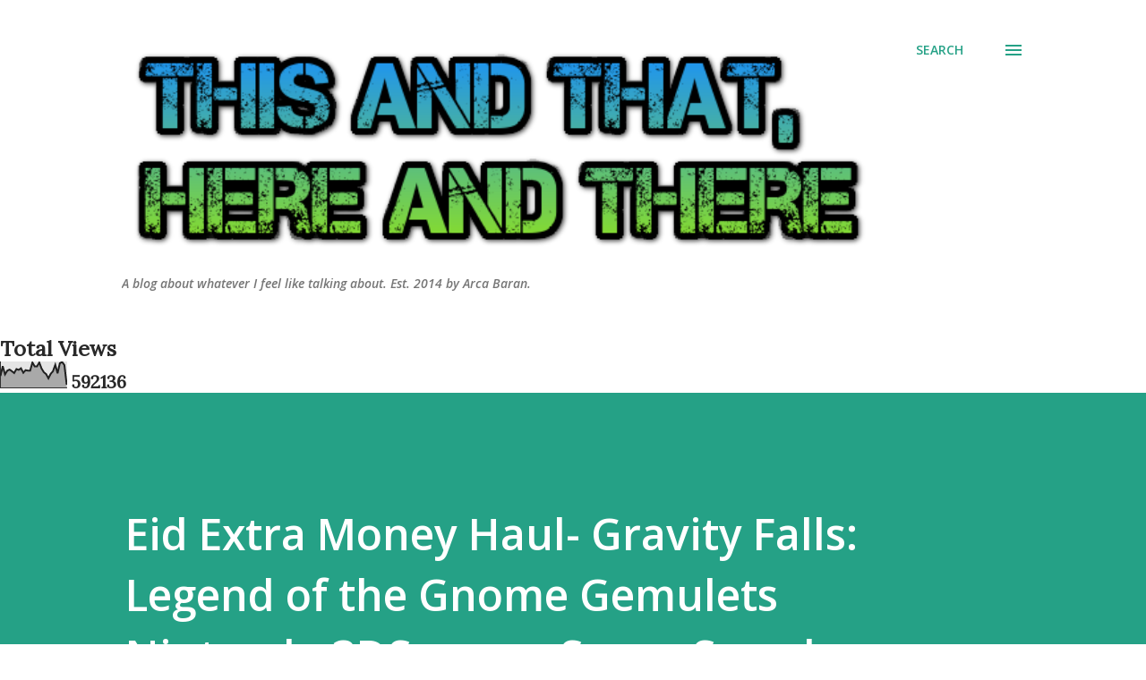

--- FILE ---
content_type: text/html; charset=UTF-8
request_url: http://www.arcabaran.com/b/stats?style=BLACK_TRANSPARENT&timeRange=ALL_TIME&token=APq4FmBp18mzkdmDW7zICsxxmYhluqSMltuwud8tDxytqxqaGN8WhrtDwHZXfklCDyuxgy-1UYv4btx5zqbWdJmiKM0iApFbMw
body_size: 269
content:
{"total":592136,"sparklineOptions":{"backgroundColor":{"fillOpacity":0.1,"fill":"#000000"},"series":[{"areaOpacity":0.3,"color":"#202020"}]},"sparklineData":[[0,45],[1,82],[2,51],[3,65],[4,69],[5,63],[6,56],[7,71],[8,68],[9,74],[10,57],[11,67],[12,65],[13,65],[14,96],[15,81],[16,81],[17,96],[18,73],[19,59],[20,52],[21,36],[22,53],[23,63],[24,87],[25,55],[26,93],[27,98],[28,86],[29,12]],"nextTickMs":144000}